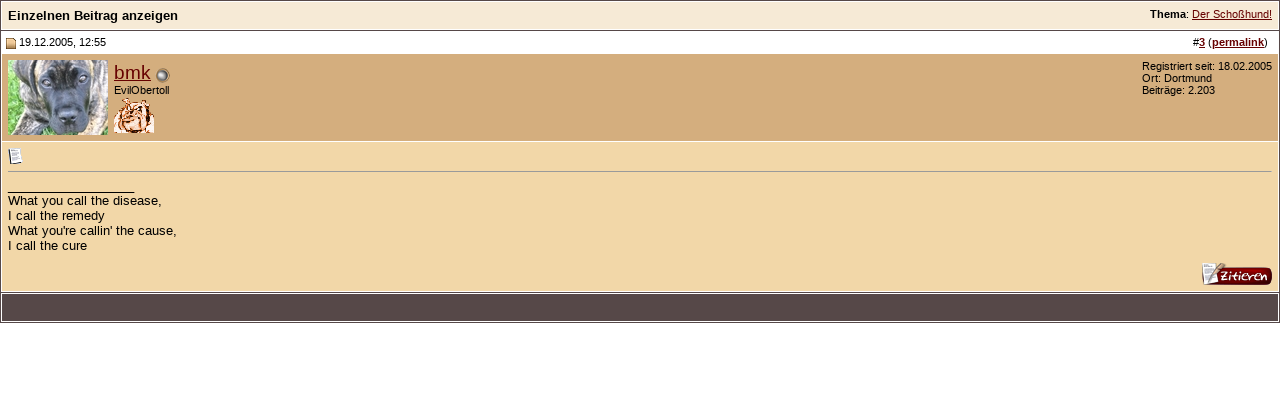

--- FILE ---
content_type: text/html; charset=UTF-8
request_url: https://molosserforum.de/23726-post3.html
body_size: 3212
content:
<!DOCTYPE html PUBLIC "-//W3C//DTD XHTML 1.0 Transitional//EN" "http://www.w3.org/TR/xhtml1/DTD/xhtml1-transitional.dtd">
<html xmlns="http://www.w3.org/1999/xhtml" dir="ltr" lang="de">
<head>
<meta http-equiv="Content-Type" content="text/html; charset=UTF-8" />
<meta name="generator" content="vBulletin 3.8.11" />

<meta name="keywords" content="Molosserforum, Forum, Molosser, Molosser-Forum, Bullmastiff, Bull-Mastiff, Bordeauxdogge, Mastiff, Mastino, Fila, Mastin, Hund, Hundeforum, Hunde, Cane Corso, Alano, Presa" />
<meta name="description" content="Post 23726 - Dieses Forum ist für Freunde molossoider Hunderassen!" />


<!-- CSS Stylesheet -->
<style type="text/css" id="vbulletin_css">
/**
* vBulletin 3.8.11 CSS
* Style: 'molosserforum v2'; Style ID: 2
*/
@import url("clientscript/vbulletin_css/style-29449f0d-00002.css");
</style>
<link rel="stylesheet" type="text/css" href="clientscript/vbulletin_important.css?v=3811" />


<!-- / CSS Stylesheet -->

<script type="text/javascript" src="clientscript/yui/yahoo-dom-event/yahoo-dom-event.js?v=3811"></script>
<script type="text/javascript" src="clientscript/yui/connection/connection-min.js?v=3811"></script>
<script type="text/javascript">
<!--
var SESSIONURL = "s=dcf183641b85066a818df9d2a60820bd&";
var SECURITYTOKEN = "guest";
var IMGDIR_MISC = "https://molosserforum.de/images/misc";
var vb_disable_ajax = parseInt("0", 10);
// -->
</script>
<script type="text/javascript" src="clientscript/vbulletin_global.js?v=3811"></script>
<script type="text/javascript" src="clientscript/vbulletin_menu.js?v=3811"></script>


<!-- Matomo -->
<script>
  var _paq = window._paq = window._paq || [];
  /* tracker methods like "setCustomDimension" should be called before "trackPageView" */
  _paq.push(["setCookieDomain", "*.molosserforum.de"]);
  _paq.push(['trackPageView']);
  _paq.push(['enableLinkTracking']);
  (function() {
    var u="//stats.vps.daoud.de/";
    _paq.push(['setTrackerUrl', u+'matomo.php']);
    _paq.push(['setSiteId', '9']);
    var d=document, g=d.createElement('script'), s=d.getElementsByTagName('script')[0];
    g.async=true; g.src=u+'matomo.js'; s.parentNode.insertBefore(g,s);
  })();
</script>
<noscript><p><img referrerpolicy="no-referrer-when-downgrade" src="//stats.vps.daoud.de/matomo.php?idsite=9&amp;rec=1" style="border:0;" alt="" /></p></noscript>
<!-- End Matomo Code -->
<script type="text/javascript" src="https://molosserforum.de/clientscript/ncode_imageresizer.js?v=1.0.2"></script>
<script type="text/javascript">
<!--
NcodeImageResizer.MODE = 'newwindow';

NcodeImageResizer.MAXWIDTH = 600;
NcodeImageResizer.MAXHEIGHT = 400;


NcodeImageResizer.MAXWIDTHSIGS = 500;
NcodeImageResizer.MAXHEIGHTSIGS = 100;

NcodeImageResizer.BBURL = 'https://molosserforum.de';

vbphrase['ncode_imageresizer_warning_small'] = 'Hier klicken, um die volle Bildgröße anzuzeigen.';
vbphrase['ncode_imageresizer_warning_filesize'] = 'Dieses Bild wurde automatisch verkleinert. Volle Größe (%1$sx%2$s, %3$skb) anzeigen?';
vbphrase['ncode_imageresizer_warning_no_filesize'] = 'Dieses Bild wurde automatisch verkleinert. Volle Größe (%1$sx%2$s) anzeigen?';
vbphrase['ncode_imageresizer_warning_fullsize'] = 'Click this bar to view the small image.';
//-->
</script>

<style type="text/css">

table.ncode_imageresizer_warning {
background: #FFFFE1; 
color: #000000; 
border: 1px solid #CCCFFF; 
	cursor: pointer;
}

table.ncode_imageresizer_warning td {
	font-size: 10px;
	vertical-align: middle;
	text-decoration: none;
}

table.ncode_imageresizer_warning td.td1 {
	padding: 5px;
}

table.ncode_imageresizer_warning td.td1 {
	padding: 2px;
}

</style>
<title>Molosserforum - Das Forum für Molosser - Einzelnen Beitrag anzeigen -  Der Schoßhund!</title>
</head>
<body style="margin:0px" onload="self.focus()">

<form action="https://molosserforum.de/showpost.php">

<table class="tborder" cellpadding="6" cellspacing="1" border="0" width="100%" style="border-bottom-width:0px">
<tr>
	<td class="tcat">
		<div class="smallfont" style="float:right">
			<strong>Thema</strong>:  <a style="text-decoration: underline" href="https://molosserforum.de/fotos/1541-der-schoayhund-post23726.html#post23726">Der Schoßhund!</a>
		</div>
		Einzelnen Beitrag anzeigen
	</td>
</tr>
</table>



<!-- post #23726 -->



<table class="tborder" id="post23726" cellpadding="6" cellspacing="1" border="0" width="100%" align="center">
<tr>
	<td class="thead"  id="currentPost">
		<div class="normal" style="float:right">
			&nbsp;
			#<a href="https://molosserforum.de/23726-post3.html" target="new"  id="postcount23726" name="3"><strong>3</strong></a> (<b><a href="https://molosserforum.de/fotos/1541-der-schoayhund-post23726.html" title="Link to this Post">permalink</a></b>) &nbsp;
			
			
			
			
			
		</div>

		<div class="normal">
			<!-- status icon and date -->
			<a name="post23726"><img class="inlineimg" src="https://molosserforum.de/images/statusicon/post_old.gif" alt="Alt" border="0" /></a>
			
				19.12.2005, 12:55
			
			
			<!-- / status icon and date -->
		</div>
	</td>
</tr>
<tr>
	<td class="alt2" style="padding:0px">
		<!-- user info -->
		<table cellpadding="0" cellspacing="6" border="0" width="100%">
		<tr>
			<td class="alt2"><a href="https://molosserforum.de/members/42-bmk.html"><img src="https://molosserforum.de/image.php?u=42&amp;dateline=1155477933" width="100" height="75" alt="Benutzerbild von bmk" border="0" /></a></td>
			<td nowrap="nowrap">

				<div id="postmenu_23726">
					
					<a class="bigusername" href="https://molosserforum.de/members/42-bmk.html">bmk</a>
					<img class="inlineimg" src="https://molosserforum.de/images/statusicon/user_offline.gif" alt="bmk ist offline" border="0" />


					<script type="text/javascript"> vbmenu_register("postmenu_23726", true); </script>
					
				</div>

				<div class="smallfont">EvilObertoll</div>
				<div class="smallfont"><img src="images/ranking4.gif" alt="" border="" /></div>
				

			</td>
			<td width="100%">&nbsp;</td>
			<td valign="top" nowrap="nowrap">

				<div class="smallfont">
					<div>Registriert seit: 18.02.2005</div>
					<div>Ort: Dortmund</div>
					
					<div>
						Beiträge: 2.203
					</div>
					
					
					
					
					<div>    </div>
				</div>

			</td>
		</tr>
		</table>
		<!-- / user info -->
	</td>
</tr>
<tr>
	
	<td class="alt1" id="td_post_23726">
		
	<!-- message, attachments, sig -->

		

		
			<!-- icon and title -->
			<div class="smallfont">
				<img class="inlineimg" src="images/icons/icon1.gif" alt="Standard" border="0" />
				
			</div>
			<hr size="1" style="color:#FFFFFF; background-color:#FFFFFF" />
			<!-- / icon and title -->
		

		<!-- message -->
		<div id="post_message_23726">
			
			<img src="http://img455.imageshack.us/img455/8817/bild0278ka.jpg" border="0" alt="" class="tcattdimgresizer" onload="NcodeImageResizer.createOn(this);" /><br />
<img src="http://img455.imageshack.us/img455/2821/bild0307pt.jpg" border="0" alt="" class="tcattdimgresizer" onload="NcodeImageResizer.createOn(this);" /><br />
<img src="http://img455.imageshack.us/img455/7808/bild0312jw.jpg" border="0" alt="" class="tcattdimgresizer" onload="NcodeImageResizer.createOn(this);" /><br />
<img src="http://img455.imageshack.us/img455/2948/bild0324zz.jpg" border="0" alt="" class="tcattdimgresizer" onload="NcodeImageResizer.createOn(this);" />
		</div>
		<!-- / message -->

		

		
		

		
		<!-- sig -->
			<div>
				__________________<br />
				What you call the disease, <br />
I call the remedy <br />
What you're callin' the cause, <br />
I call the cure
			</div>
		<!-- / sig -->
		

		

		

		<div style="margin-top: 10px" align="right">
			<!-- controls -->
			
			
			
				<a href="https://molosserforum.de/newreply.php?do=newreply&amp;p=23726" rel="nofollow"><img src="https://molosserforum.de/images/buttons/quote.gif" alt="Mit Zitat antworten" border="0" /></a>
			
			
			
			
			
			
			
				
			
			
			<!-- / controls -->
		</div>

	<!-- message, attachments, sig -->

	</td>
</tr>
</table>


 
<!-- post 23726 popup menu -->
<div class="vbmenu_popup" id="postmenu_23726_menu" style="display:none;">
	<table cellpadding="4" cellspacing="1" border="0">
	<tr>
		<td class="thead">bmk</td>
	</tr>
	
		<tr><td class="vbmenu_option"><a href="https://molosserforum.de/members/42-bmk.html">Öffentliches Profil ansehen</a></td></tr>
	
	
	
	
	
		<tr><td class="vbmenu_option"><a href="https://molosserforum.de/search.php?do=finduser&amp;u=42" rel="nofollow">Suche alle Beiträge von bmk</a></td></tr>
	
	
	
	</table>
</div>
<!-- / post 23726 popup menu -->



<!-- / post #23726 -->

<table class="tborder" cellpadding="6" cellspacing="1" border="0" width="100%" style="border-top-width:0px">
<tr>
	<td class="tfoot" align="center">
		<input type="button" class="button" value="Fenster schließen" id="close_button" style="display: none;" />
		&nbsp;
		<script type="text/javascript">
		<!--
		if (self.opener)
		{
			var close_button = fetch_object('close_button');
			close_button.style.display = '';
			close_button.onclick = function() { self.close(); };
		}
		//-->
		</script>
	</td>
</tr>
</table>

</form>


<!-- lightbox scripts -->
	<script type="text/javascript" src="clientscript/vbulletin_lightbox.js?v=3811"></script>
	<script type="text/javascript">
	<!--
	vBulletin.register_control("vB_Lightbox_Container", "td_post_23726", 1);
	//-->
	</script>
<!-- / lightbox scripts -->


<script type="text/javascript">
<!--
	// Main vBulletin Javascript Initialization
	vBulletin_init();
//-->
</script>

<script defer src="https://static.cloudflareinsights.com/beacon.min.js/vcd15cbe7772f49c399c6a5babf22c1241717689176015" integrity="sha512-ZpsOmlRQV6y907TI0dKBHq9Md29nnaEIPlkf84rnaERnq6zvWvPUqr2ft8M1aS28oN72PdrCzSjY4U6VaAw1EQ==" data-cf-beacon='{"version":"2024.11.0","token":"609162ff5f0f42d7bbe5310f1e44d240","r":1,"server_timing":{"name":{"cfCacheStatus":true,"cfEdge":true,"cfExtPri":true,"cfL4":true,"cfOrigin":true,"cfSpeedBrain":true},"location_startswith":null}}' crossorigin="anonymous"></script>
</body>
</html>